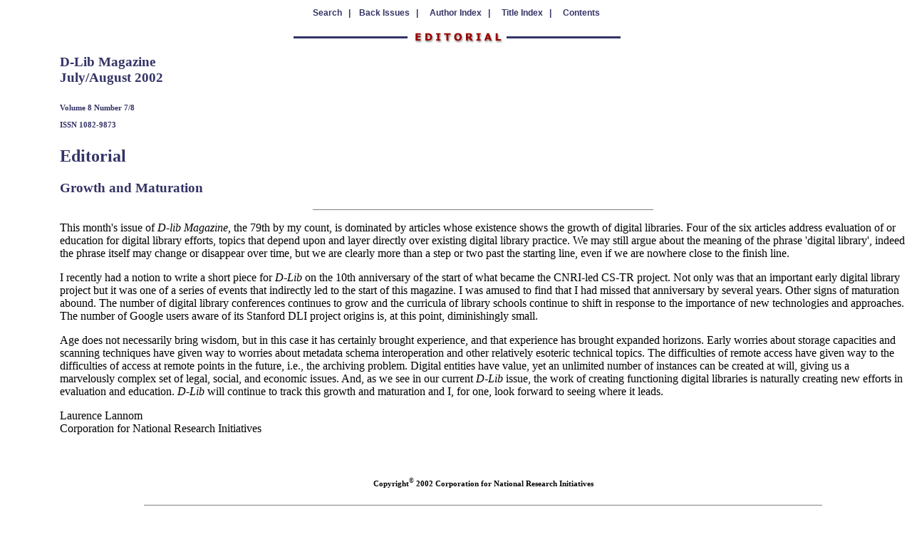

--- FILE ---
content_type: text/html; charset=UTF-8
request_url: https://dlib.ejournal.ascc.net/dlib/july02/07editorial.html
body_size: 5146
content:
<!DOCTYPE HTML PUBLIC "-//W3C//DTD HTML 4.0 Transitional//EN"
                        "http://www.w3.org/TR/REC-html40/loose.dtd">
<html>
   <!-- formatting 7/11/02 bw -->

<head>
	<title>Growth and Maturation (July/August 2002)</title>
	<meta name="DOI" content="10.1045/july2002-editorial"> 
	<link rel="stylesheet" type="text/css" href="style/main.css" title="Default Main Style Sheet">
        
	<meta HTTP-EQUIV="content-type" content="text/html; CHARSET=iso-8859-1"> 
	<meta name="description" content="D-Lib Magazine">  
	<meta name="keywords" content="D-Lib Magazine, Digital Libraries, Digital Library Research">
</head>


<body bgcolor="#ffffff">
  <div class="center">
  <table width="700" align="center" border="0" cellspacing="0" cellpadding="0">
	<tr>
	<td height="20" colspan="2" valign="TOP" bgcolor="#ffffff">

<A name="Top"> </a>
<!-- PAGE HEADER -->
  <table width="700" border="0" cellspacing="0" cellpadding="0" class="banner">
  <col width="700">

	<tr>
	<td class="center">
        <a class="menu" href="http://www.dlib.org/Architext/AT-dlib2query.html" target="_top">Search &nbsp; |</a>&nbsp;&nbsp;
        <a class="menu" href="../../back.html" target="_top">Back Issues &nbsp; |</a>
        &nbsp;&nbsp;
        <a class="menu" href="../../author-index.html" target="_top">Author Index &nbsp; |</a>
        &nbsp;&nbsp;
        <a class="menu" href="../../title-index.html" target="_top">Title Index &nbsp; |</a>
        &nbsp;&nbsp;
        <a class="menu" href="07contents.html" target="_top">Contents</a>
	</td>
	</tr>
	</table>

	</td>
	</tr> 
	</table>

<p><img src="images/editorial00.gif" width="500" height="16" alt="Editorial"></p></div> 
   

<table border="0" cellpadding="0" cellspacing="0" width="100%">
 	<colgroup>
 	   <col width="6%">
 	   <col width="94%">
 	</colgroup>

      <tr>
         <td><img src="images/spacer00.gif" alt="Spacer" width="20" height="20"></td>
	   <td><h3 class="blue"><a name="top">D-Lib Magazine</a>
	   <br>July/August 2002</h3>
	   <h6 class="blue">Volume 8 Number 7/8
	   <br><br>ISSN 1082-9873</h6>
	   <h2 class="blue">Editorial</h2>
	   <h3 class="blue">Growth and Maturation</h3>


<!-- EDITORIAL -->

<div class="left"><hr noshade size="1" width="40%"></div>




<p>This month's issue of <em>D-lib Magazine,</em> the 79th by my count, is dominated by  articles whose existence shows the growth of digital libraries. Four of the six articles address evaluation of or education for digital library efforts, topics that depend upon and layer directly over existing digital 
library practice. We may still argue about the meaning of the phrase 'digital library', indeed the phrase itself may change or disappear over time, but we are clearly more than a step or two past the starting line, even if we are nowhere close to the finish line.</p>

<p>I recently had a notion to write a short piece for <em>D-Lib</em> on the 10th anniversary of the start of what became the CNRI-led CS-TR project. Not only was that an important early digital library project but it was one of a series of events that indirectly led to the start of this magazine. I was amused to find that I had missed that anniversary by
several years. Other signs of maturation abound. The number of digital library conferences continues to grow and the curricula of library schools 
continue to shift in response to the importance of  new technologies and approaches. The number of Google users aware of its Stanford DLI project origins is, at this point, diminishingly
small.</p>

<p>Age does not necessarily bring wisdom, but in this case it has certainly brought experience, and that experience has brought expanded horizons. Early worries about storage capacities and scanning
techniques have given way to worries about metadata schema interoperation and other relatively esoteric technical topics. The difficulties of remote access
have given way to the difficulties of access at remote points in the future, i.e., the archiving problem. Digital entities have value, yet an unlimited number of instances can be created at will, giving us a marvelously complex set of legal, social, and economic issues. And, as we see in our current <em>D-Lib</em> issue, the work of creating functioning digital libraries is naturally creating new efforts in evaluation and education. <em>D-Lib</em> will continue to track this growth and maturation and I, for one, look forward to seeing where it leads.</p>


<p>Laurence Lannom<br>
Corporation for National Research Initiatives</p>
<p>&nbsp;</p>

<!-- BOTTOM -->

<h6 class="center"> Copyright<sup>&copy;</sup> 2002 Corporation for National Research Initiatives</h6>

<div class="center"><hr noshade width="80%" size="1"></div>

    <p class="cbs">
    <a href="#Top">Top</a> <br>
    <a href="07contents.html">Contents</a>  
    | <a href="choudhury/07choudhury.html">First Article</a><br>
    <a href="../../dlib.html">Home</a>
    | <a href="mailto:dlib@cnri.reston.va.us">E-mail the Editor</a></p>

<div class="center"><hr noshade width="80%" size="1"></div>

<img src="images/spacer00.gif" width="10" height="10" alt="spacer">
<p class="small70"><a href="http://www.doi.org"><b>DOI</b></a>: 
10.1045/july2002-editorial</p> 

<p> &nbsp;</p>

    </td></tr>
</table>

</BODY>
</HTML>    



--- FILE ---
content_type: text/css
request_url: https://dlib.ejournal.ascc.net/dlib/july02/style/main.css
body_size: 2730
content:
/* Default Main Style Sheet for D-Lib Magazine Monthly Issues */

/* Body background is white. */

body	{ background-color: #ffffff; }

/* use these for paragraphs  and for aligning paragraphs */ 
/* or text in table cells */

p	{ color: #000000; }

.left	{ text-align: left; }

.right	{ text-align: right; }

.center	{ text-align: center; }

.centerbold { 	text-align: center; 
				font-weight: bold; }
				
.italics { font-style: italic;
		   font-size: 10pt; }
		   
/* .sans-serif isn't used yet, but it's here in case you want to make some paragraphs  use sans-serif font */				
				

.sans-serif { color: #990000;
				text-align: left;
		        font-family: Verdana, Arial, Helvetica, sans-serif; }

/* .cbs and .small are for small text at end of story. */

.cbs { 	color: #990000;
		text-align: center;
		font-weight: bold;
		font-size: 70%;
		font-family: Verdana, Arial, Helvetical, sans-serif; }
		
.small60 { font-size: 60%;
		 font-weight: bold;
		 text-align: center;
		 color: #000000; }

.small70 { font-size: 70%;
		 font-weight: bold;
		 text-align: center;
		 color: #000000; }

.small70white { font-size: 70%;
		 font-weight: bold;
		 text-align: center;
		 color: #FFFFFF; }
		 
.smallregular { font-size: 70%;
				text-align: center;
		 		color: #000000; }

.smallfc { font-size: 75%;
				text-align: center;
		 		color: #000000; }
		 		
.small70leftblk { font-size: 80%;
				text-align: left;
		 		color: #000000; }
		 		
.small70left { font-size: 80%;
				text-align: left;
		 		color: #333366; }
		 		
/* These increase the font size, used for example in Indexes for alphabet headers. */
		 		
.largefontblue { font-size: 120%;
			 	test-align: left;
			 	color: #333366;
			 	font-weight: bold;
			 	 }

.largess	{   font-size: 120%;
				font-family: Verdana, Arial, Helvetical, sans-serif;
				font-weight: regular;
				color: #333366; }
		 
/* .smallfont was intended for bulleted lists that need to be smaller. */
		 
.smallfont 	{ font-size: 80%;
		 	color: #000000; }
		 	
.smallfontcell1 	{ font-size: 90%;
		 	color: #000000; }
		 	
.smallfontcell2 	{ font-size: 80%;
		 	color: #000000; }

.smallfontbold 	{ font-size: 70%;
		 	color: #000000; font-weight: bold; }

/* .blue is for the blue text needed in header section of article */

.blue	{ color: #333366; }

/* .menu is for the navigation table with links to turn them blue and turn off the underscore. */

.menu	{ color: #333366;
		font-family: Verdana, Arial, Helvetical, sans-serif;
		font-size: 75%;
		text-decoration: none;
		font-weight: bold;
		}

/* .citation, .box and .box-bold are for the text in the blue box in the book review. */


.citation { font-size: 60%;
		 font-weight: bold;
		 text-align: center;
		 color: #000000; }
		 
.box	{ font-size: 70%;
		  color: #000000; }
			
.box-bold	{ font-size: 70%;
			  font-weight: bold;
			  color: #000000; }
